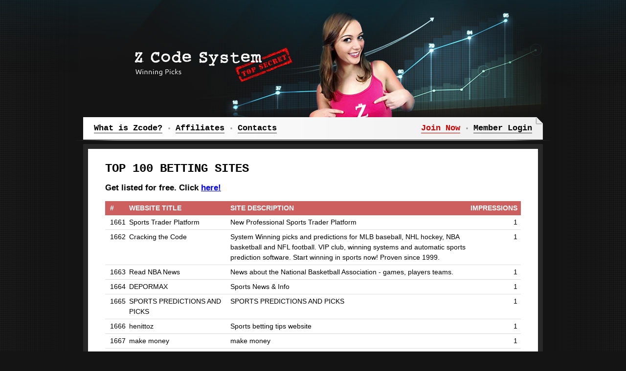

--- FILE ---
content_type: text/html; charset=UTF-8
request_url: https://zcodesystem.com/partners_catalog.html/?tsmp=1695282978&&page=84
body_size: 2966
content:
<!DOCTYPE html PUBLIC "-//W3C//DTD XHTML 1.0 Transitional//EN" "http://www.w3.org/TR/xhtml1/DTD/xhtml1-transitional.dtd">
<html xmlns="http://www.w3.org/1999/xhtml">
<head>
	<meta http-equiv="Content-Type" content="text/html; charset=utf-8"/>
	<title>ZCode Top 100 Betting Sites</title>
	<meta http-equiv="X-UA-Compatible" content="IE=edge"/>
	<meta name="Keywords" content=""/>
	<meta name="Description" content=""/>
	<link rel="canonical" href="https://zcodesystem.com/partners_catalog.html"/>
<link rel="stylesheet" href="/styles/layout.css" type="text/css"/>
<!--[if IE]><link rel="stylesheet" href="styles/ie.css" type="text/css"/><![endif]-->
<link rel="shortcut icon" type="image/x-icon" href="/images/favicon.ico"/>
<script type="text/javascript" src="/scripts/jquery.js"></script>
<script type="text/javascript" src="/scripts/global.js"></script>
<script type="text/javascript" src="/scripts/jwplayer/jwplayer.js"></script>
<script type="text/javascript" src="/scripts/external.js"></script>
<script type="text/javascript" src="/scripts/partners.js?v=4"></script>
</head>
<body>
<div class="MainBg1"><i><b><u>&nbsp;</u></b></i></div>
<div class="MainBg2"><i><b>&nbsp;</b><u>&nbsp;</u></i></div>
<div class="main">
	<div class="head"><div class="Logo"><a href="/">Z Code System</a></div></div>
	<div class="Menu">
	<div class="m"><div class="in"><div class="in">
		<div class="R"><ul><li><a class="Red" href="http://1.zcodesys.pay.clickbank.net/?cbskin=22279"><i>Join Now</i></a></li><li><a href="/vipclub/login.php"><i>Member Login</i></a></li></ul></div>
		<div class="L"><ul><li><a href="/"><i>What is Zcode?</i></a></li><li><a href="/affiliates.html"><i>Affiliates</i></a></li><li><a href="/support.php"><i>Contacts</i></a></li></ul></div>
	</div></div></div>
	<div class="b"><i><b>&nbsp;</b></i></div>
</div>	<div class="body2"><div class="in"><div class="in">
		<div class="content2">
				
<div class="PartnersCat">
	<div class="typTitle">Top 100 Betting Sites</div>
	<div style="padding: 0 0 15px;font-size:17px;font-weight:bold;">Get listed for free. Click <a href="partners.html">here!</a></div>
	<div class="MainT">
	<table>
		<thead><tr>
			<td class="num">#</td>
			<td class="title">Website title</td>
			<td class="descr">Site Description</td>
						<td class="ccount">Impressions</td>
		</tr></thead>
		<tfoot><tr>
			<td class="num">#</td>
			<td class="title">Website title</td>
			<td class="descr">Site Description</td>
						<td class="ccount">Impressions</td>
		</tr></tfoot>
		<tbody><tr class=""><td class="num">1661</td><td class="title"><div class="title">Sports Trader Platform</div></td><td class="descr">New Professional Sports Trader Platform</td></div></td><td class="ccount">1</td></tr><tr class=""><td class="num">1662</td><td class="title"><div class="title">Cracking the Code</div></td><td class="descr">System Winning picks and predictions for MLB baseball, NHL hockey, NBA basketball and NFL football. VIP club, winning systems and automatic sports prediction software. Start winning in sports now! Proven since 1999.</td></div></td><td class="ccount">1</td></tr><tr class=""><td class="num">1663</td><td class="title"><div class="title">Read NBA News</div></td><td class="descr">News about the National Basketball Association - games, players teams.</td></div></td><td class="ccount">1</td></tr><tr class=""><td class="num">1664</td><td class="title"><div class="title">DEPORMAX</div></td><td class="descr">Sports News &amp; Info</td></div></td><td class="ccount">1</td></tr><tr class=""><td class="num">1665</td><td class="title"><div class="title">SPORTS PREDICTIONS AND PICKS</div></td><td class="descr">SPORTS PREDICTIONS AND PICKS</td></div></td><td class="ccount">1</td></tr><tr class=""><td class="num">1666</td><td class="title"><div class="title">henittoz</div></td><td class="descr">Sports betting tips website</td></div></td><td class="ccount">1</td></tr><tr class=""><td class="num">1667</td><td class="title"><div class="title">make money</div></td><td class="descr">make money </td></div></td><td class="ccount">1</td></tr><tr class=""><td class="num">1668</td><td class="title"><div class="title">www.empowr.com/markaustin414</div></td><td class="descr">Sport bet Robot</td></div></td><td class="ccount">1</td></tr><tr class=""><td class="num">1669</td><td class="title"><div class="title">Best Hotels In Las Vegas</div></td><td class="descr">Sports Betting Tips From Best Hotels In Las Vegas</td></div></td><td class="ccount">1</td></tr><tr class=""><td class="num">1670</td><td class="title"><div class="title">Predictions</div></td><td class="descr">The Z Code software is live...and after doing a few bets myself and
pocketing the cash, I can tell you that this is REAL!

http://popwx.zcodesys.hop.clickbank.net/

Grab your copy risk free quickly before they run out... everyone is
crazy about it and the</td></div></td><td class="ccount">1</td></tr><tr class=""><td class="num">1671</td><td class="title"><div class="title">Soccer Training Lab</div></td><td class="descr">The Ultimate resource for Soccer Training Techniques and Professional Reviews of Soccer Gear</td></div></td><td class="ccount">1</td></tr><tr class=""><td class="num">1672</td><td class="title"><div class="title">Vegas Strip News</div></td><td class="descr">Las Vegas Strip - what&#039;s going on</td></div></td><td class="ccount">1</td></tr><tr class=""><td class="num">1673</td><td class="title"><div class="title">TMA</div></td><td class="descr">Sports entertainment</td></div></td><td class="ccount">1</td></tr><tr class=""><td class="num">1674</td><td class="title"><div class="title">Best bet-Z-code</div></td><td class="descr">Stop gambling and start sport investing!</td></div></td><td class="ccount">1</td></tr><tr class=""><td class="num">1675</td><td class="title"><div class="title">Z Code System</div></td><td class="descr">Learn about the Z Code System</td></div></td><td class="ccount">1</td></tr><tr class=""><td class="num">1676</td><td class="title"><div class="title">My Website </div></td><td class="descr">Sport Predictions </td></div></td><td class="ccount">1</td></tr><tr class=""><td class="num">1677</td><td class="title"><div class="title">Sports News Global</div></td><td class="descr">Latest Global Sports News &amp; Updates!</td></div></td><td class="ccount">1</td></tr><tr class=""><td class="num">1678</td><td class="title"><div class="title">betting systems &amp; odds making</div></td><td class="descr">The best sport betting info</td></div></td><td class="ccount">1</td></tr><tr class=""><td class="num">1679</td><td class="title"><div class="title">Self Achieving</div></td><td class="descr">There are many things that can prevent us from achieving our deepest desires. If you want to become a better person and overcome these obstacles, you need to develop a plan for effective personal development.</td></div></td><td class="ccount">1</td></tr><tr class=""><td class="num">1680</td><td class="title"><div class="title">http://Tenkusatu7.zcodesys.hop.clickbank.net/</div></td><td class="descr">Gmail </td></div></td><td class="ccount">1</td></tr></tbody>
	</table>
	</div>
	<div class="Pager"><ul><li class="first-link "><a href="/partners_catalog.html/?page=1" title="First page">First</a></li><li class="prev-link "><a href="/partners_catalog.html/?page=83" title="Previous page">&lt;&lt;</a></li><li><a href="/partners_catalog.html/?page=1">1</a></li><li><a href="/partners_catalog.html/?page=2">2</a></li><li><a href="/partners_catalog.html/?page=3">3</a></li><li><a href="/partners_catalog.html/?page=4">4</a></li><li><a href="/partners_catalog.html/?page=5">5</a></li><li><a href="/partners_catalog.html/?page=6">6</a></li><li><a href="/partners_catalog.html/?page=7">7</a></li><li><a href="/partners_catalog.html/?page=8">8</a></li><li><a href="/partners_catalog.html/?page=9">9</a></li><li><a href="/partners_catalog.html/?page=10">10</a></li><li><a href="/partners_catalog.html/?page=11">11</a></li><li><a href="/partners_catalog.html/?page=12">12</a></li><li><a href="/partners_catalog.html/?page=13">13</a></li><li><a href="/partners_catalog.html/?page=14">14</a></li><li><a href="/partners_catalog.html/?page=15">15</a></li><li><a href="/partners_catalog.html/?page=16">16</a></li><li><a href="/partners_catalog.html/?page=17">17</a></li><li><a href="/partners_catalog.html/?page=18">18</a></li><li><a href="/partners_catalog.html/?page=19">19</a></li><li><a href="/partners_catalog.html/?page=20">20</a></li><li><a href="/partners_catalog.html/?page=21">21</a></li><li><a href="/partners_catalog.html/?page=22">22</a></li><li><a href="/partners_catalog.html/?page=23">23</a></li><li><a href="/partners_catalog.html/?page=24">24</a></li><li><a href="/partners_catalog.html/?page=25">25</a></li><li><a href="/partners_catalog.html/?page=26">26</a></li><li><a href="/partners_catalog.html/?page=27">27</a></li><li><a href="/partners_catalog.html/?page=28">28</a></li><li><a href="/partners_catalog.html/?page=29">29</a></li><li><a href="/partners_catalog.html/?page=30">30</a></li><li><a href="/partners_catalog.html/?page=31">31</a></li><li><a href="/partners_catalog.html/?page=32">32</a></li><li><a href="/partners_catalog.html/?page=33">33</a></li><li><a href="/partners_catalog.html/?page=34">34</a></li><li><a href="/partners_catalog.html/?page=35">35</a></li><li><a href="/partners_catalog.html/?page=36">36</a></li><li><a href="/partners_catalog.html/?page=37">37</a></li><li><a href="/partners_catalog.html/?page=38">38</a></li><li><a href="/partners_catalog.html/?page=39">39</a></li><li><a href="/partners_catalog.html/?page=40">40</a></li><li><a href="/partners_catalog.html/?page=41">41</a></li><li><a href="/partners_catalog.html/?page=42">42</a></li><li><a href="/partners_catalog.html/?page=43">43</a></li><li><a href="/partners_catalog.html/?page=44">44</a></li><li><a href="/partners_catalog.html/?page=45">45</a></li><li><a href="/partners_catalog.html/?page=46">46</a></li><li><a href="/partners_catalog.html/?page=47">47</a></li><li><a href="/partners_catalog.html/?page=48">48</a></li><li><a href="/partners_catalog.html/?page=49">49</a></li><li><a href="/partners_catalog.html/?page=50">50</a></li><li><a href="/partners_catalog.html/?page=51">51</a></li><li><a href="/partners_catalog.html/?page=52">52</a></li><li><a href="/partners_catalog.html/?page=53">53</a></li><li><a href="/partners_catalog.html/?page=54">54</a></li><li><a href="/partners_catalog.html/?page=55">55</a></li><li><a href="/partners_catalog.html/?page=56">56</a></li><li><a href="/partners_catalog.html/?page=57">57</a></li><li><a href="/partners_catalog.html/?page=58">58</a></li><li><a href="/partners_catalog.html/?page=59">59</a></li><li><a href="/partners_catalog.html/?page=60">60</a></li><li><a href="/partners_catalog.html/?page=61">61</a></li><li><a href="/partners_catalog.html/?page=62">62</a></li><li><a href="/partners_catalog.html/?page=63">63</a></li><li><a href="/partners_catalog.html/?page=64">64</a></li><li><a href="/partners_catalog.html/?page=65">65</a></li><li><a href="/partners_catalog.html/?page=66">66</a></li><li><a href="/partners_catalog.html/?page=67">67</a></li><li><a href="/partners_catalog.html/?page=68">68</a></li><li><a href="/partners_catalog.html/?page=69">69</a></li><li><a href="/partners_catalog.html/?page=70">70</a></li><li><a href="/partners_catalog.html/?page=71">71</a></li><li><a href="/partners_catalog.html/?page=72">72</a></li><li><a href="/partners_catalog.html/?page=73">73</a></li><li><a href="/partners_catalog.html/?page=74">74</a></li><li><a href="/partners_catalog.html/?page=75">75</a></li><li><a href="/partners_catalog.html/?page=76">76</a></li><li><a href="/partners_catalog.html/?page=77">77</a></li><li><a href="/partners_catalog.html/?page=78">78</a></li><li><a href="/partners_catalog.html/?page=79">79</a></li><li><a href="/partners_catalog.html/?page=80">80</a></li><li><a href="/partners_catalog.html/?page=81">81</a></li><li><a href="/partners_catalog.html/?page=82">82</a></li><li><a href="/partners_catalog.html/?page=83">83</a></li><li class="current"><span>84</span></li><li><a href="/partners_catalog.html/?page=85">85</a></li><li><a href="/partners_catalog.html/?page=86">86</a></li><li><a href="/partners_catalog.html/?page=87">87</a></li><li><a href="/partners_catalog.html/?page=88">88</a></li><li><a href="/partners_catalog.html/?page=89">89</a></li><li><a href="/partners_catalog.html/?page=90">90</a></li><li><a href="/partners_catalog.html/?page=91">91</a></li><li><a href="/partners_catalog.html/?page=92">92</a></li><li><a href="/partners_catalog.html/?page=93">93</a></li><li><a href="/partners_catalog.html/?page=94">94</a></li><li><a href="/partners_catalog.html/?page=95">95</a></li><li><a href="/partners_catalog.html/?page=96">96</a></li><li><a href="/partners_catalog.html/?page=97">97</a></li><li><a href="/partners_catalog.html/?page=98">98</a></li><li><a href="/partners_catalog.html/?page=99">99</a></li><li><a href="/partners_catalog.html/?page=100">100</a></li><li><a href="/partners_catalog.html/?page=101">101</a></li><li><a href="/partners_catalog.html/?page=102">102</a></li><li><a href="/partners_catalog.html/?page=103">103</a></li><li><a href="/partners_catalog.html/?page=104">104</a></li><li><a href="/partners_catalog.html/?page=105">105</a></li><li><a href="/partners_catalog.html/?page=106">106</a></li><li><a href="/partners_catalog.html/?page=107">107</a></li><li><a href="/partners_catalog.html/?page=108">108</a></li><li class="next-link "><a href="/partners_catalog.html/?page=85" title="Next page">&gt;&gt;</a></li><li class="last-link "><a href="/partners_catalog.html/?page=108" title="Last page">Last</a></li></ul></div>
	
	<div style="padding:25px 0 0;font-size:17px;font-weight:bold;">Add your site here by placing zcode widgets on your site! Create your widgets <a href="partners.html">HERE!</a></div>
</div>
			
		</div>
	</div></div></div>
	<div class="foot"><div class="in">
	<div class="t"><i><b>&nbsp;</b></i></div>
	<div class="m"><div class="Cols"><div class="in"><table><tbody><tr>
		<td><div class="Col"><div class="in"><ul>
 			<li><a href="/winning_picks.html">Home</a></li>
 			<li><a href="/our_system.html">NFL</a></li>
 			<li><a href="/our_system.html">MLB</a></li>
 			<li><a href="/our_system.html">NBA</a></li>
 			<li><a href="/our_system.html">NHL</a></li>
 		</ul></div></div></td>
		<td><div class="Col"><div class="in"><ul>
		  <li><a href="/blog/"><b>Zcode Blog</b></a></li>
 			<li><a href="/free_picks.html">Sports Predictions</a></li>
 			<li><a href="/free_picks.html">Betting Lines</a></li>
 			<li><a href="/free_picks.html">Expert Picks</a></li>
 		</ul></div></div></td>
		<td><div class="Col"><div class="in"><ul>
 			<li><a href="/free_picks.html">Betting Myths</a></li>
 			<li><a href="/team.php">About Us</a></li>
 			<li><a href="/performance.html">Sports Betting System</a></li>
 			<li><a href="/performance.html">Football Betting System</a></li>
 			<li><a href="/performance.html">Hockey Football Betting System</a></li>
 		</ul></div></div></td>
		<td><div class="Col"><div class="in"><ul>
 			<li><a class="Red" href="http://1.zcodesys.pay.clickbank.net/?cbskin=22279">Join Now</a></li>
 			<li><a href="/affiliates.html"><b>Affiliate Program</b></a></li>
 			<li><a href="/zcode_tst.html">Success Stories</a></li>
 			<li><a href="/terms.html">Terms of Service<input type="hidden" value="/vipclub/data/terms"/></a></li>
 			<li><a href="/zcode_tst.html">Testimonials</a></li>
 		</ul></div></div></td>
		<td><div class="Col"><div class="in"><ul>
 			<li><a href="/faq.html">F.A.Q.<input type="hidden" value="/includes/data/faq"/></a></li>
 			<li><a href="/free_picks.html">Free Sports Picks</a></li>
 			<li><a href="/privacy.html">Privacy Policy<input type="hidden" value="/vipclub/data/privacy"/></a></li>
 			<li><a href="/support.php">Contact us</a></li>
 		</ul></div></div></td>
	</tr></tbody></table></div></div></div>
</div></div></div>
<div class="oPopup TextPopup" id="TextPopup" style="display:none"><div class="in">
	<div class="Close">X</div>
	<div class="in"><div class="manual"></div></div>
</div></div>
<div class="oLoader">&nbsp;</div>
<div class="DarkBg">&nbsp;</div>


<script type="text/javascript">
(function(i,s,o,g,r,a,m){i['GoogleAnalyticsObject']=r;i[r]=i[r]||function(){
(i[r].q=i[r].q||[]).push(arguments)},i[r].l=1*new Date();a=s.createElement(o),
m=s.getElementsByTagName(o)[0];a.async=1;a.src=g;m.parentNode.insertBefore(a,m)
})(window,document,'script','//www.google-analytics.com/analytics.js','ga');

ga('create', 'UA-974914-28', 'auto');
ga('send', 'pageview');
</script>

</body>
</html>